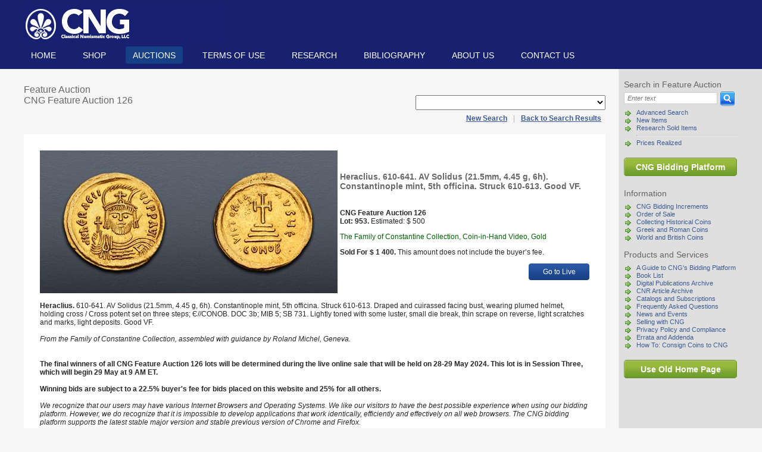

--- FILE ---
content_type: text/html; charset=utf-8
request_url: https://www.cngcoins.com/Lot.aspx?LOT_ID=126694&BACK_URL=%2FLots.aspx%3FIS_ADVANCED%3D1%26SEARCH_IN_CONTAINER_TYPE_ID_1%3D1%26SEARCH_IN_CONTAINER_TYPE_ID_3%3D1%26SEARCH_IN_CONTAINER_TYPE_ID_2%3D1%26SEARCH_IN_ITEM_ADD_DATE%3D1%26mm_ITEM_ADD_DATE%3D9%26dd_ITEM_ADD_DATE%3D10%26yyyy_ITEM_ADD_DATE%3D2023%26PAGE_NUM%3D100%26PAGE%3D10
body_size: 11552
content:


<!DOCTYPE html PUBLIC "-//W3C//DTD XHTML 1.0 Transitional//EN" "http://www.w3.org/TR/xhtml1/DTD/xhtml1-transitional.dtd">
<html xmlns="http://www.w3.org/1999/xhtml" lang="en">
<head><meta http-equiv="Content-Type" content="text/html; charset=utf-8"><meta content="Microsoft Visual Studio .NET 7.1" name="GENERATOR"><meta content="C#" name="CODE_LANGUAGE"><meta content="JavaScript" name="vs_defaultClientScript"><meta content="Offering Roman coins, Greek coins, ancient coins, British coins, medieval coins, coin auctions, renaissance coins,  Indian coins, rare coins, Celtic coins, European coins, Jewish coins." name="description"><meta content="http://schemas.microsoft.com/intellisense/ie5" name="vs_targetSchema"><link href="css/style.css" type="text/css" rel="stylesheet" media="screen" /><link href="css/print style.css" type="text/css" rel="stylesheet" media="print" />
    <script language="javascript" type="text/javascript" src='js/commondialogcode.js'></script>
    <script language="javascript" type="text/javascript" src='js/dialogcode.js'></script>
    <script language="javascript" type="text/javascript" src='js/Common.js'></script>
    <script language="JavaScript" type="text/javascript" src="js/jquery-1.4.2.js"></script>
    <script language="JavaScript" type="text/javascript" src="js/hoverIntent.js"></script>
    <script language="JavaScript" type="text/javascript" src="js/jquery.dropdown.js"></script>
    <script type="text/javascript" src="https://www.google.com/recaptcha/api.js" async defer></script>

    
    <title>Auction Lot</title>
<title>

</title></head>
<body id="_ctl0_body">

    <div class="header">
        <div class="wrap">
            <a href="/">
                <img src="images/classical-numismatic-group.png" width="335" height="56" class="logo" alt="Classical Numismatic Group, LLC" /></a>
            <ul id="_ctl0_ulLis" class="navigation">
                <li id="_ctl0_liHome"><a href="Default.aspx">Home</a></li>
                <li id="_ctl0_liShop"><a href="#">Shop</a>
                    <ul>
                        <li><a href="Coins.aspx?CONTAINER_TYPE_ID=1&amp;VIEW_TYPE=0">The Coin Shop</a>
                        </li>
                        <li><a href="CNG+is+Buying.aspx">CNG is Buying</a>
                        </li>
                        <li id="_ctl0_liServices">
                            <a href="GuServices.aspx">Coin Shop Services</a>
                        </li>
                    </ul>
                </li>
                <li id="_ctl0_liAuctions" class="active"><a href="#">Auctions</a>
                    <ul>
                        <li><a href="#">Feature Auctions</a>
                            <ul id="_ctl0_menuFeatured"><li><a href='https://auctions.cngcoins.com/auctions/4-IX3ZSS'>Current Auction</a></ li ><li><a href = 'Consignments+and+Schedule+of+Printed+Auctions.aspx' > Consignments and Schedule</a></li></ul>
                        </li>
                        <li><a href="#">eAuctions</a>
                            <ul id="_ctl0_menuEAuctions"><li><a href='https://auctions.cngcoins.com/auctions/4-J9TY4T'>Triton XXIX – Session 6</a></ li ><li><a href='https://auctions.cngcoins.com/auctions/4-J9VSD1'>Triton XXIX – Session 5</a></ li ><li><a href = 'Consignments+and+Schedule+of+eAuctions.aspx' > Consignments and Schedule</a></li></ul>
                        </li>
                    </ul>
                </li>
                <li id="_ctl0_liInformation"><a href="Terms+of+Use.aspx">TERMS OF USE</a></li>
                <li id="_ctl0_liResearch"><a href="Coins_sold.aspx">Research</a></li>
                <li id="_ctl0_liBibliography"><a href="Bibliography.aspx">Bibliography</a></li>
                <li id="_ctl0_liAbout"><a href="About+CNG.aspx">About us</a></li>
                <li id="_ctl0_liContact"><a href="ContactUs.aspx">Contact us</a></li>
            </ul>
        </div>
    </div>
    <div id="_ctl0_divBody" class="body">
        <div class="wrap">
            <div id="_ctl0_fBody" class="rightcol">
                
<script language="javascript" type="text/javascript">
    function search_validate() {
        var p_form = document.forms['frmSearch'];
        var a_fields = new Array();
        //if (p_form['GO_TO_LOT_NUMBER'].checked) {
        //	a_fields[a_fields.length] = new Array("ITEM_DESC", "Lot Number", 4, "text_int", 0, 0, 0);
        //}
        //else
			a_fields[a_fields.length] = new Array("ITEM_DESC", "Search Query", 2147483647, "text_string", 0, 0, 0);

        return commonvalidate(a_fields, p_form);
    }
</script>
<form method="get" action="Lots.aspx" name="frmSearch" onsubmit="return search_validate()" >
<h3>Search in Feature Auction</h3>
<div class="searchform">
    <input type="hidden" value="1" name="IS_ADVANCED"/>
    <input type="hidden" value="1" name="CLEAR_RESULTS"/>
    <input type="text" id="ITEM_DESC" name="ITEM_DESC" class="q" title="Type search text here" aria-label="Search" value="Enter text" onfocus="if(!this._haschanged){this.value=''};this._haschanged=true;"/>
    <input type="image" src="images/search-button.gif" class="b" alt="Search" onsubmit="return search_validate()"/>

    
    
    <input type="hidden" value="1" name="SEARCH_IN_CONTAINER_TYPE_ID_3"/>
    <input type="hidden" value="0" name="IS_AFFILIATE"/>
</div>
</form>
                <ul>
                    <li><a href="AdvSearch.aspx">Advanced Search</a></li>
                    <li><a href="Lots.aspx?IS_ADVANCED=1&SEARCH_IN_CONTAINER_TYPE_ID_1=1&SEARCH_IN_CONTAINER_TYPE_ID_3=1&SEARCH_IN_CONTAINER_TYPE_ID_2=1&SEARCH_IN_ITEM_ADD_DATE=1&mm_ITEM_ADD_DATE=1&dd_ITEM_ADD_DATE=5&yyyy_ITEM_ADD_DATE=2026" id="_ctl0_lnkSearchNew">New Items</a></li>
                    <li><a href="../Coins_sold.aspx">Research Sold Items</a></li>
                    <li>
                        <hr style="border-top: thin solid #ccc;" />
                    </li>
                    <li><a href="../PricesRealized.aspx?CONTAINER_TYPE_ID=3">Prices Realized</a></li>
                </ul>
                <br />
                <span class="button">
                    <a href="https://auctions.cngcoins.com/" id="_ctl0_goToAM">CNG Bidding Platform</a></span>
                <br />
                <h3>Information</h3>
                
<ul>

<li><a href="CNG+Bidding+Increments.aspx">CNG Bidding Increments</a></li>

<li><a href="Order+of+Sale.aspx">Order of Sale</a></li>

<li><a href="Collecting+Historical+Coins.aspx">Collecting Historical Coins</a></li>

<li><a href="Greek+and+Roman+Coins.aspx">Greek and Roman Coins</a></li>

<li><a href="World+and+British+Coins.aspx">World and British Coins</a></li>

</ul>


                <h3>Products and Services</h3>
                
<ul>

<li><a href="A+Guide+to+CNG%27s+Bidding+Platform.aspx">A Guide to CNG's Bidding Platform</a></li>

<li><a href="Book+List.aspx">Book List</a></li>

<li><a href="Digital+Publications+Archive.aspx">Digital Publications Archive</a></li>

<li><a href="CNR+Article+Archive.aspx">CNR Article Archive</a></li>

<li><a href="Catalogs+and+Subscriptions.aspx">Catalogs and Subscriptions</a></li>

<li><a href="Frequently+Asked+Questions.aspx">Frequently Asked Questions</a></li>

<li><a href="News+and+Events.aspx">News and Events</a></li>

<li><a href="Selling+with+CNG.aspx">Selling with CNG</a></li>

<li><a href="Privacy+Policy+and+Compliance.aspx">Privacy Policy and Compliance</a></li>

<li><a href="Errata+and+Addenda.aspx">Errata and Addenda</a></li>

<li><a href="How+To%3a+Consign+Coins+to+CNG.aspx">How To: Consign Coins to CNG</a></li>

</ul>


                <br />

                <span class="button">
                    <a href="/Old.aspx?IsDefault=TRUE" id="_ctl0_lnkHomePage" title="Use Old Home Page">Use Old Home Page</a></span>
            </div>
            <div class="leftcol">
                
    <div>
        <form name="aspnetForm" method="post" action="./Lot.aspx?LOT_ID=126694&amp;BACK_URL=%2fLots.aspx%3fIS_ADVANCED%3d1%26SEARCH_IN_CONTAINER_TYPE_ID_1%3d1%26SEARCH_IN_CONTAINER_TYPE_ID_3%3d1%26SEARCH_IN_CONTAINER_TYPE_ID_2%3d1%26SEARCH_IN_ITEM_ADD_DATE%3d1%26mm_ITEM_ADD_DATE%3d9%26dd_ITEM_ADD_DATE%3d10%26yyyy_ITEM_ADD_DATE%3d2023%26PAGE_NUM%3d100%26PAGE%3d10" id="aspnetForm">
<input type="hidden" name="__EVENTTARGET" id="__EVENTTARGET" value="" />
<input type="hidden" name="__EVENTARGUMENT" id="__EVENTARGUMENT" value="" />
<input type="hidden" name="__LASTFOCUS" id="__LASTFOCUS" value="" />
<input type="hidden" name="__VIEWSTATE" id="__VIEWSTATE" value="/[base64]/[base64]" />

<script type="text/javascript">
<!--
var theForm = document.forms['aspnetForm'];
if (!theForm) {
    theForm = document.aspnetForm;
}
function __doPostBack(eventTarget, eventArgument) {
    if (!theForm.onsubmit || (theForm.onsubmit() != false)) {
        theForm.__EVENTTARGET.value = eventTarget;
        theForm.__EVENTARGUMENT.value = eventArgument;
        theForm.submit();
    }
}
// -->
</script>


<input type="hidden" name="__VIEWSTATEGENERATOR" id="__VIEWSTATEGENERATOR" value="DEDEB9C1" />
<input type="hidden" name="__EVENTVALIDATION" id="__EVENTVALIDATION" value="/wEdACB/SMwKUnD+ETvBlq6Lt8ATfbYQxcOQxX2eawLiSTkDtHhJsk0wqdKamPkqdrf4Zbtncd0iTGstKkzPAPJiUt8Md1H1dldhBhpL5B6JCQZrWITbYyoPgZlYHcehurI5yIa0Qph3PbzT3KJskgeTHHMwW4QmsfPVpqzbAi7WHyAg47/ui7CJ03VChfs6TLhpzVkhRKpdv9KXYzgdUzg41bf4MbNqb5zeHdqgSmUCmEyxaXyF7rq6XDCL0V5lJg8ck0MW4KQkrc+K6L1PLl6BY+Cj4RZ6L4h4pV16W0ITjfptxAeLwPH9IlwiOul5/6iB4GsVQdyuOUJKxnBuUtU33mTNopHssR8rdLQlk2uCfaJhJi6Dy3zySTI+1IyuFih5+Z3BJq5//wbiRV5vE9bhu3oNsU3DRFU+YL0r1+fY5abjbfQX82fwgfFiRsNJ/93MHQtvgy++kchKb5jY7CL851WzyCZNSbpnKaAQZBauU8ZT65HgOvrqJjnLJAqwIoSAFMGiPKC7GPFotGQWF44LD6pJh0c6Fy5mKyHX4QLCzRpYds98K0eevv2iLEVKC0ERaslVXOSjakBOZhFpXpjks6xpmqD8NJ/Pp6pKnY4JP5yW9/1vJf1NtSVgfuVlZ7opVsKzgwnjTs3m3tDpTu8vt/0TkKI3ASGnZelT4K0E3/9eymvv68mTUcULpWkUF+xFbvSBS+I0WZUpK/NhIaaB08K2" />
            <h2 style="width: 100%;">
                <span id="_ctl0_bodyContentPlaceHolder_txtAuction">Feature Auction<br/>CNG Feature Auction 126</span>
                <input type="hidden" name="_ctl0:bodyContentPlaceHolder:AuctionIdHidden" id="_ctl0_bodyContentPlaceHolder_AuctionIdHidden" value="150" />
                <select name="_ctl0:bodyContentPlaceHolder:DdlCategories" onchange="javascript:setTimeout(&#39;__doPostBack(\&#39;_ctl0$bodyContentPlaceHolder$DdlCategories\&#39;,\&#39;\&#39;)&#39;, 0)" language="javascript" id="_ctl0_bodyContentPlaceHolder_DdlCategories" title="Lot Categories" style="margin-left: 20px; padding: 3px; float: right">
	<option selected="selected" value="-1"></option>
	<option value="5">Celtic (9)</option>
	<option value="12">Greek (376)</option>
	<option value="15">Oriental Greek (21)</option>
	<option value="6">Central Asian (26)</option>
	<option value="18">Roman Provincial (86)</option>
	<option value="293">The Beniak Collection of Alexandrian Coinage (59)</option>
	<option value="19">Roman Republican (69)</option>
	<option value="17">Roman Imperial (260)</option>
	<option value="300">The Family of Constantine Collection (130)</option>
	<option value="4">Byzantine (15)</option>
	<option value="25">Early Medieval (2)</option>
	<option value="210">Islamic (1)</option>
	<option value="22">World (92)</option>
	<option value="23">World Medals (10)</option>
	<option value="21">United States (4)</option>
	<option value="2">British (125)</option>
	<option value="24">British Medals (1)</option>
	<option value="217">12h (110)</option>
	<option value="1">Billon (61)</option>
	<option value="57">Brass (1)</option>
	<option value="3">Bronze (155)</option>
	<option value="89">Coin-in-Hand Video (1017)</option>
	<option value="7">Copper (4)</option>
	<option value="10">Electrum (32)</option>
	<option value="11">Gold (305)</option>
	<option value="34">Lead (2)</option>
	<option value="16">Potin (37)</option>
	<option value="20">Silver (685)</option>

</select>
            </h2>
        </form>
        <div id="_ctl0_bodyContentPlaceHolder_navLinks" class="searchnav" style="width: 100%; text-align: right; margin-bottom: 20px; margin-top: 0"><a href='/'><b>New Search</b></a>&nbsp;|&nbsp;<a href='/Lots.aspx?IS_ADVANCED=1&SEARCH_IN_CONTAINER_TYPE_ID_1=1&SEARCH_IN_CONTAINER_TYPE_ID_3=1&SEARCH_IN_CONTAINER_TYPE_ID_2=1&SEARCH_IN_ITEM_ADD_DATE=1&mm_ITEM_ADD_DATE=9&dd_ITEM_ADD_DATE=10&yyyy_ITEM_ADD_DATE=2023&PAGE_NUM=100&PAGE=10'><b>Back to Search Results</b></a></div>
        <table class="lot" style="width: 100%;">
            <tr>
                <td>
                    <img src="/Photos.AM/4-DGU0IN/4-DGU2B6.jpg" id="_ctl0_bodyContentPlaceHolder_imgLot" alt="Lot nuber 953" />
                </td>
                <td>
                    <h3 id="_ctl0_bodyContentPlaceHolder_txtName">Heraclius. 610-641. AV Solidus (21.5mm, 4.45 g, 6h). Constantinople mint, 5th officina. Struck 610-613. Good VF.</h3>
                    <br />
                    <p id="_ctl0_bodyContentPlaceHolder_txtTitle" class="description"><b>CNG Feature Auction 126<br/>Lot: 953.</b>&nbsp;Estimated: $   500</p>
                    <p id="_ctl0_bodyContentPlaceHolder_txtCategories" class="description" style="color: darkgreen;">The Family of Constantine Collection, Coin-in-Hand Video, Gold</p>
                    <p id="_ctl0_bodyContentPlaceHolder_txtPrice" class="description"><b>Sold For $  1 400.</b>&nbsp;This amount does not include the buyer’s fee.</p>
                    <p style="text-align: right">
                        <a href="https://auctions.cngcoins.com/lots/view/4-DGU2B6" id="_ctl0_bodyContentPlaceHolder_goToLive" class="abtn" style="float: right">Go to Live</a>
                    </p>
                </td>
            </tr>
            <tr>
                <td colspan="2">
                    <p id="_ctl0_bodyContentPlaceHolder_txtDescription" class="description"><b>Heraclius. </b>610-641. AV Solidus (21.5mm, 4.45 g, 6h). Constantinople mint, 5th officina. Struck 610-613. Draped and cuirassed facing bust, wearing plumed helmet, holding cross / Cross potent set on three steps; Є//CONOB. DOC 3b; MIB 5; SB 731. Lightly toned with some luster, small die break, thin scrape on reverse, light scratches and marks, light deposits. Good VF. <br><br><i>From the Family of Constantine Collection, assembled with guidance by Roland Michel, Geneva.</i><br> <br><br><b>The final winners of all CNG Feature Auction 126 lots will be determined during the live online sale that will be held on 28-29 May 2024. This lot is in Session Three, which will begin 29 May at 9 AM ET.</b><br><br><b>Winning bids are subject to a 22.5% buyer's fee for bids placed on this website and 25% for all others.<br><br></b><i>We recognize that our users may have various Internet Browsers and Operating Systems. We like our visitors to have the best possible experience when using our bidding platform. However, we do recognize that it is impossible to develop applications that work identically, efficiently and effectively on all web browsers. The CNG bidding platform supports the latest stable major version and stable previous version of  Chrome and Firefox.</i></b></p>
                </td>
            </tr>
        </table>
    </div>

                <br clear="all" />
            </div>
            <div class="footer">
                <ul id="_ctl0_ulLis2" class="navigation nav2">
                    <li id="_ctl0_liHome2"><a href="Default.aspx">Home</a></li>
                    <li id="_ctl0_liShop2"><a href="#">Shop</a>
                        <ul>
                            <li><a href="Coins.aspx?CONTAINER_TYPE_ID=1&amp;VIEW_TYPE=0">The Coin Shop</a>
                            </li>
                            <li><a href="CNG+is+Buying.aspx">CNG is Buying</a>
                            </li>
                            <li id="_ctl0_liServices2">
                                <a href="GuServices.aspx">Coin Shop Services</a>
                            </li>
                        </ul>
                    </li>
                    <li id="_ctl0_liAuctions2" class="active"><a href="#">Auctions</a>
                        <ul>
                            <li><a href="#">Feature Auctions</a>
                                <ul id="_ctl0_menuFeatured2"><li><a href='https://auctions.cngcoins.com/auctions/4-IX3ZSS'>Current Auction</a></ li ><li><a href = 'Consignments+and+Schedule+of+Printed+Auctions.aspx' > Consignments and Schedule</a></li></ul>
                            </li>
                            <li><a href="#">eAuctions</a>
                                <ul id="_ctl0_menuEAuctions2"><li><a href='https://auctions.cngcoins.com/auctions/4-J9TY4T'>Triton XXIX – Session 6</a></ li ><li><a href='https://auctions.cngcoins.com/auctions/4-J9VSD1'>Triton XXIX – Session 5</a></ li ><li><a href = 'Consignments+and+Schedule+of+eAuctions.aspx' > Consignments and Schedule</a></li></ul>
                            </li>
                        </ul>
                    </li>
                    <li id="_ctl0_liInformation2"><a href="Terms+of+Use.aspx">TERMS OF USE</a></li>
                    <li id="_ctl0_liResearch2"><a href="Coins_sold.aspx">Research</a></li>
                    <li id="_ctl0_liBibliography2"><a href="Bibliography.aspx">Bibliography</a></li>
                    <li id="_ctl0_liAbout2"><a href="About+CNG.aspx">About us</a></li>
                    <li id="_ctl0_liContact2"><a href="ContactUs.aspx">Contact us</a></li>
                </ul>
                <a href="Contact+CNG.aspx">Lancaster</a> &nbsp;|&nbsp; <a href="Contact+CNG.aspx">London</a> &nbsp; &nbsp;
				Copyright © CNG 2026 &nbsp;|&nbsp;<a href="mailto:cng@cngcoins.com">cng@cngcoins.com</a>
            </div>
        </div>
    </div>

    <script type="text/javascript">
        var gaJsHost = (("https:" == document.location.protocol) ? "https://ssl." : "http://www.");
        document.write(unescape("%3Cscript src='" + gaJsHost + "google-analytics.com/ga.js' type='text/javascript'%3E%3C/script%3E"));
    </script>
    <script type="text/javascript">
        try {
            var pageTracker = _gat._getTracker("UA-6381399-1");
            pageTracker._trackPageview();
        } catch (err) { }
    </script>
</body>
</html>
